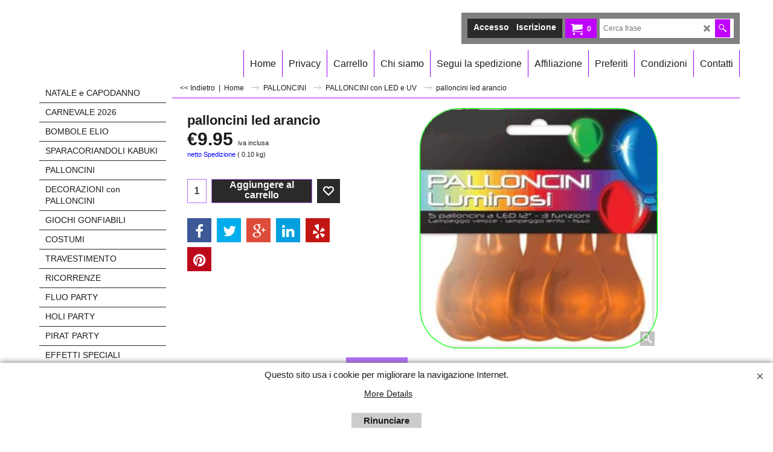

--- FILE ---
content_type: text/html
request_url: https://www.balloonstore.eu/contents/it/d-33.html
body_size: 4152
content:
<ul class="idx2List"><li class="GC32"><a id="idx2D-2" class="idx2" href="../../home.html" title=""><span>Home </span></a></li><li class="GC32"><a id="idx2D96" class="idx2" href="d96.html" title=""><span>NATALE e CAPODANNO </span></a><ul><li class="GC34"><a id="idx2SubD148" class="idx2Sub" href="d148.html" title=""><span>travestimenti e gadget natale</span></a></li><li class="GC34"><a id="idx2SubD181" class="idx2Sub" href="d181.html" title=""><span>Decorazioni Natale</span></a></li><li class="GC34"><a id="idx2SubD287" class="idx2Sub" href="d287.html" title=""><span>Luminarie Natale</span></a></li><li class="GC34"><a id="idx2SubD186" class="idx2Sub" href="d186.html" title=""><span>Costumi Natale</span></a></li><li class="GC34"><a id="idx2SubD267" class="idx2Sub" href="d267_Alberi_di_Natale.html" title=""><span>Alberi di Natale</span></a></li><li class="GC34"><a id="idx2SubD268" class="idx2Sub" href="d268_PRESEPI_DI_NATALE.html" title=""><span>Presepi di natale</span></a></li><li class="GC34"><a id="idx2SubD282" class="idx2Sub" href="d282_Giochi-gonfiabili-Natale.html" title=""><span>Gonfiabili e pupazzi Natale</span></a></li></ul></li><li class="GC32"><a id="idx2D153" class="idx2" href="d153.html" title=""><span>CARNEVALE 2026</span></a></li><li class="GC32"><a id="idx2D25" class="idx2" href="d25.html" title=""><span>BOMBOLE ELIO </span></a></li><li class="GC32"><a id="idx2D22" class="idx2" href="d22_spara_coriandoli_kabubi_tubi_coriandoli.html" title=""><span>SPARACORIANDOLI KABUKI </span></a><ul><li class="GC34"><a id="idx2SubD111" class="idx2Sub" href="d111.html" title=""><span>KABUKI matrimonio </span></a></li><li class="GC34"><a id="idx2SubD103" class="idx2Sub" href="d103.html" title=""><span>KABUKI POWER </span></a></li><li class="GC34"><a id="idx2SubD106" class="idx2Sub" href="d106.html" title=""><span>KABUKI strani - pistole, ... </span></a></li><li class="GC34"><a id="idx2SubD104" class="idx2Sub" href="d104.html" title=""><span>KABUKI MULTICOLOR </span></a></li><li class="GC34"><a id="idx2SubD107" class="idx2Sub" href="d107.html" title=""><span>KABUKI monocolore </span></a></li><li class="GC34"><a id="idx2SubD237" class="idx2Sub" href="d237.html" title=""><span>KABUKI elettronici</span></a></li><li class="GC34"><a id="idx2SubD249" class="idx2Sub" href="d249_CORIANDOLI_da_lancio.html" title=""><span>CORIANDOLI</span></a></li></ul></li><li class="GC32"><a id="idx2D12" class="idx2" href="d12.html" title=""><span>PALLONCINI</span></a><ul><li class="GC34"><a id="idx2SubD14" class="idx2Sub" href="d14.html" title=""><span>LATTICE e PVC</span></a><ul><li class="GC34"><a id="idx2SubD27" class="idx2Sub" href="d27.html" title=""><span>Diametro 12&quot; 30cm </span></a><ul><li class="GC34"><a id="idx2SubD284" class="idx2Sub" href="d284.html" title=""><span>stampati con grafica</span></a></li><li class="GC34"><a id="idx2SubD17" class="idx2Sub" href="d17.html" title=""><span>pastello </span></a></li><li class="GC34"><a id="idx2SubD19" class="idx2Sub" href="d19.html" title=""><span>metallizzati</span></a></li></ul></li><li class="GC34"><a id="idx2SubD20" class="idx2Sub" href="d20.html" title=""><span>GIGANTI</span></a></li><li class="GC34"><a id="idx2SubD243" class="idx2Sub" href="d243_Palloncini_PVC.html" title=""><span>Palloncini PVC</span></a></li><li class="GC34"><a id="idx2SubD99" class="idx2Sub" href="d99.html" title=""><span>Diametro 9&quot; 24 cm</span></a></li></ul></li><li class="GC34"><a id="idx2SubD15" class="idx2Sub" href="d15.html" title=""><span>cuori in lattice</span></a></li><li class="GC34"><a id="idx2SubD16" class="idx2Sub" href="d16.html" title=""><span>Modellabili </span></a></li><li class="GC34"><a id="idx2SubD13" class="idx2Sub" href="d13.html" title=""><span>MYLAR - FOIL balloons</span></a><ul><li class="GC34"><a id="idx2SubD48" class="idx2Sub" href="d48.html" title=""><span>Generici - tinta unita</span></a></li><li class="GC34"><a id="idx2SubD26" class="idx2Sub" href="d26.html" title=""><span>Air Walker - camminatori </span></a></li><li class="GC34"><a id="idx2SubD32" class="idx2Sub" href="d32.html" title=""><span>Compleanno </span></a><ul><li class="GC34"><a id="idx2SubD33" class="idx2Sub" href="d33.html" title=""><span>Rotondi </span></a></li><li class="GC34"><a id="idx2SubD34" class="idx2Sub" href="d34.html" title=""><span>Forme particolari</span></a></li><li class="GC34"><a id="idx2SubD35" class="idx2Sub" href="d35.html" title=""><span>Numerici </span></a></li></ul></li><li class="GC34"><a id="idx2SubD41" class="idx2Sub" href="d41.html" title=""><span>Battesimo - Nascita </span></a></li><li class="GC34"><a id="idx2SubD255" class="idx2Sub" href="d255_PRIMO_COMPLEANNO.html" title=""><span>PRIMO COMPLEANNO</span></a></li><li class="GC34"><a id="idx2SubD94" class="idx2Sub" href="d94.html" title=""><span>18esimo </span></a></li><li class="GC34"><a id="idx2SubD42" class="idx2Sub" href="d42.html" title=""><span>Matrimonio</span></a></li><li class="GC34"><a id="idx2SubD43" class="idx2Sub" href="d43.html" title=""><span>Laurea</span></a></li><li class="GC34"><a id="idx2SubD36" class="idx2Sub" href="d36.html" title=""><span>CARTOONS</span></a><ul><li class="GC34"><a id="idx2SubD37" class="idx2Sub" href="d37.html" title=""><span>Rotondi </span></a></li><li class="GC34"><a id="idx2SubD38" class="idx2Sub" href="d38.html" title=""><span>Shape</span></a></li><li class="GC34"><a id="idx2SubD39" class="idx2Sub" href="d39.html" title=""><span>Air walker </span></a></li></ul></li><li class="GC34"><a id="idx2SubD93" class="idx2Sub" href="d93.html" title=""><span>Palloncini musicali</span></a></li><li class="GC34"><a id="idx2SubD40" class="idx2Sub" href="d40.html" title=""><span>Amore - San Valentino</span></a></li><li class="GC34"><a id="idx2SubD44" class="idx2Sub" href="d44.html" title=""><span>Halloween </span></a></li><li class="GC34"><a id="idx2SubD45" class="idx2Sub" href="d45.html" title=""><span>NATALE E CAPODANNO</span></a></li><li class="GC34"><a id="idx2SubD23" class="idx2Sub" href="d23.html" title=""><span>LETTERE E NUMERI mylar e in pvc</span></a></li></ul></li><li class="GC34"><a id="idx2SubD196" class="idx2Sub" href="d196.html" title=""><span>PALLONCINI con LED e UV</span></a></li><li class="GC34"><a id="idx2SubD193" class="idx2Sub" href="d193.html" title=""><span>Regalo nel pallone</span></a></li><li class="GC34"><a id="idx2SubD88" class="idx2Sub" href="d88.html" title=""><span>PALLONCINI SERIGRAFATI</span></a></li><li class="GC34"><a id="idx2SubD89" class="idx2Sub" href="d89.html" title=""><span>ACCESSORI BALLOON ART </span></a><ul><li class="GC34"><a id="idx2SubD21" class="idx2Sub" href="d21.html" title=""><span>GONFIATORI</span></a></li><li class="GC34"><a id="idx2SubD90" class="idx2Sub" href="d90.html" title=""><span>EROGATORI BOMBOLE </span></a></li><li class="GC34"><a id="idx2SubD98" class="idx2Sub" href="d98.html" title=""><span>VARIE </span></a></li></ul></li></ul></li><li class="GC32"><a id="idx2D219" class="idx2" href="d219.html" title=""><span>DECORAZIONI con PALLONCINI</span></a></li><li class="GC32"><a id="idx2D157" class="idx2" href="d157.html" title=""><span>GIOCHI GONFIABILI</span></a><ul><li class="GC34"><a id="idx2SubD108" class="idx2Sub" href="d108.html" title=""><span>Gonfiabili medio piccoli</span></a></li><li class="GC34"><a id="idx2SubD158" class="idx2Sub" href="d158.html" title=""><span>Gonfiabili professionali</span></a></li><li class="GC34"><a id="idx2SubD279" class="idx2Sub" href="d279_Gonfiabili_Acquatici.html" title=""><span>Gonfiabili Acquatici</span></a></li><li class="GC34"><a id="idx2SubD217" class="idx2Sub" href="d217.html" title=""><span>Tappeti elastici e Sky dancer</span></a></li><li class="GC34"><a id="idx2SubD232" class="idx2Sub" href="d232.html" title=""><span>Accessori giochi gonfiabili</span></a></li></ul></li><li class="GC32"><a id="idx2D87" class="idx2" href="d87.html" title=""><span>COSTUMI</span></a><ul><li class="GC34"><a id="idx2SubD127" class="idx2Sub" href="d127.html" title=""><span>GENERICI</span></a></li><li class="GC34"><a id="idx2SubD238" class="idx2Sub" href="d238_COSTUMI_economici.html" title=""><span>COSTUMI economici (max. 54.95€)</span></a></li><li class="GC34"><a id="idx2SubD121" class="idx2Sub" href="d121.html" title=""><span>SUPER EROI</span></a></li><li class="GC34"><a id="idx2SubD122" class="idx2Sub" href="d122.html" title=""><span>TV cinema</span></a></li><li class="GC34"><a id="idx2SubD285" class="idx2Sub" href="d285.html" title=""><span>COSTUMI GONFIABILI</span></a></li><li class="GC34"><a id="idx2SubD125" class="idx2Sub" href="d125.html" title=""><span>ANIMALI e MASCOTTE</span></a></li><li class="GC34"><a id="idx2SubD239" class="idx2Sub" href="d239_COSTUMI_bimbi.html" title=""><span>COSTUMI bimbi</span></a></li><li class="GC34"><a id="idx2SubD124" class="idx2Sub" href="d124.html" title=""><span>PLAYBOY</span></a></li><li class="GC34"><a id="idx2SubD123" class="idx2Sub" href="d123.html" title=""><span>V.I.P.</span></a></li><li class="GC34"><a id="idx2SubD265" class="idx2Sub" href="d265_Morphosuits_-_Second_Skin.html" title=""><span>MORPHO suits - Second Skin</span></a></li><li class="GC34"><a id="idx2SubD120" class="idx2Sub" href="d120.html" title=""><span>STORICI 800, medioevo, pirati, romani,...</span></a></li><li class="GC34"><a id="idx2SubD126" class="idx2Sub" href="d126.html" title=""><span>NATALE</span></a></li><li class="GC34"><a id="idx2SubD228" class="idx2Sub" href="d228.html" title=""><span>Befana - Epifania</span></a></li></ul></li><li class="GC32"><a id="idx2D128" class="idx2" href="d128.html" title=""><span>TRAVESTIMENTO</span></a><ul><li class="GC34"><a id="idx2SubD129" class="idx2Sub" href="d129.html" title=""><span>PARRUCCHE </span></a><ul><li class="GC34"><a id="idx2SubD130" class="idx2Sub" href="d130.html" title=""><span>PARRUCCHE DA UOMO</span></a></li><li class="GC34"><a id="idx2SubD132" class="idx2Sub" href="d132.html" title=""><span>PARRUCCHE donna corte</span></a></li><li class="GC34"><a id="idx2SubD133" class="idx2Sub" href="d133.html" title=""><span>PARRUCCHE DONNA lunghe</span></a></li></ul></li><li class="GC34"><a id="idx2SubD216" class="idx2Sub" href="d216.html" title=""><span>BARBE, BAFFI e SOPRACIGLIA</span></a></li><li class="GC34"><a id="idx2SubD134" class="idx2Sub" href="d134.html" title=""><span>CAPPELLI</span></a><ul><li class="GC34"><a id="idx2SubD221" class="idx2Sub" href="d221.html" title=""><span>Cappelli Strega</span></a></li><li class="GC34"><a id="idx2SubD222" class="idx2Sub" href="d222.html" title=""><span>Cilindri, Borsalino e Bombette</span></a></li><li class="GC34"><a id="idx2SubD223" class="idx2Sub" href="d223.html" title=""><span>Cappelli uniformi</span></a></li><li class="GC34"><a id="idx2SubD229" class="idx2Sub" href="d229.html" title=""><span>Cappelli vari</span></a></li><li class="GC34"><a id="idx2SubD247" class="idx2Sub" href="d247_Cappelli_economici_e_per_festa.html" title=""><span>Cappelli economici e per festa</span></a></li></ul></li><li class="GC34"><a id="idx2SubD246" class="idx2Sub" href="d246_Elmetti.html" title=""><span>ELMI e CASCHI</span></a></li><li class="GC34"><a id="idx2SubD135" class="idx2Sub" href="d135.html" title=""><span>MASCHERE</span></a><ul><li class="GC34"><a id="idx2SubD140" class="idx2Sub" href="d140.html" title=""><span>ANIMALI</span></a></li><li class="GC34"><a id="idx2SubD141" class="idx2Sub" href="d141.html" title=""><span>VENEZIANE</span></a></li><li class="GC34"><a id="idx2SubD142" class="idx2Sub" href="d142.html" title=""><span>ECONOMICHE</span></a></li><li class="GC34"><a id="idx2SubD143" class="idx2Sub" href="d143.html" title=""><span>SUPER EROI e TV</span></a></li><li class="GC34"><a id="idx2SubD211" class="idx2Sub" href="d211.html" title=""><span>POLITICI</span></a></li><li class="GC34"><a id="idx2SubD224" class="idx2Sub" href="d224.html" title=""><span>MOSTRI e HALLOWEEN</span></a><ul><li class="GC34"><a id="idx2SubD286" class="idx2Sub" href="d286.html" title=""><span>MASCHERE TESCHIO</span></a></li></ul></li><li class="GC34"><a id="idx2SubD273" class="idx2Sub" href="d273_gas,_medioevo,_steam_punk,_....html" title=""><span>GAS, MEDIOEVO,...</span></a></li></ul></li><li class="GC34"><a id="idx2SubD136" class="idx2Sub" href="d136.html" title=""><span>ALI</span></a></li><li class="GC34"><a id="idx2SubD137" class="idx2Sub" href="d137.html" title=""><span>BOA</span></a></li><li class="GC34"><a id="idx2SubD138" class="idx2Sub" href="d138.html" title=""><span>SET COMPLETI</span></a></li><li class="GC34"><a id="idx2SubD244" class="idx2Sub" href="d244_ARMI.html" title=""><span>ARMI</span></a><ul><li class="GC34"><a id="idx2SubD171" class="idx2Sub" href="d171.html" title=""><span>armi da taglio e scudi</span></a></li><li class="GC34"><a id="idx2SubD245" class="idx2Sub" href="d245_pistole,_fucili,_....html" title=""><span>pistole, fucili, ...</span></a></li></ul></li><li class="GC34"><a id="idx2SubD192" class="idx2Sub" href="d192.html" title=""><span>MANTELLI</span></a></li><li class="GC34"><a id="idx2SubD172" class="idx2Sub" href="d172.html" title=""><span>OCCHIALI</span></a></li><li class="GC34"><a id="idx2SubD230" class="idx2Sub" href="d230.html" title=""><span>NASI, DENTIERE e ORECCHIE</span></a></li><li class="GC34"><a id="idx2SubD189" class="idx2Sub" href="d189.html" title=""><span>COMPLEMENTI (guanti, calze,...)</span></a></li><li class="GC34"><a id="idx2SubD173" class="idx2Sub" href="d173.html" title=""><span>ACCESSORI VARI</span></a></li><li class="GC34"><a id="idx2SubD218" class="idx2Sub" href="d218.html" title=""><span>BIGIOTTERIA</span></a></li><li class="GC34"><a id="idx2SubD271" class="idx2Sub" href="d271_Pagina_275.html" title=""><span>STEAM PUNK</span></a></li></ul></li><li class="GC32"><a id="idx2D191" class="idx2" href="d191.html" title=""><span>RICORRENZE</span></a><ul><li class="GC34"><a id="idx2SubD231" class="idx2Sub" href="d231.html" title=""><span>NASCITA e baby shower</span></a></li><li class="GC34"><a id="idx2SubD199" class="idx2Sub" href="d199.html" title=""><span>BATTESIMO</span></a></li><li class="GC34"><a id="idx2SubD200" class="idx2Sub" href="d200.html" title=""><span>1° COMPLEANNO</span></a></li><li class="GC34"><a id="idx2SubD201" class="idx2Sub" href="d201.html" title=""><span>18 ANNI</span></a></li><li class="GC34"><a id="idx2SubD202" class="idx2Sub" href="d202.html" title=""><span>CRESIMA E COMUNIONE</span></a></li><li class="GC34"><a id="idx2SubD198" class="idx2Sub" href="d198.html" title=""><span>LAUREA</span></a></li><li class="GC34"><a id="idx2SubD194" class="idx2Sub" href="d194.html" title=""><span>CELIBATO - NUBILATO</span></a><ul><li class="GC34"><a id="idx2SubD207" class="idx2Sub" href="d207.html" title=""><span>CELIBATO</span></a></li><li class="GC34"><a id="idx2SubD208" class="idx2Sub" href="d208.html" title=""><span>NUBILATO</span></a></li></ul></li><li class="GC34"><a id="idx2SubD190" class="idx2Sub" href="d190.html" title=""><span>MATRIMONIO</span></a></li><li class="GC34"><a id="idx2SubD205" class="idx2Sub" href="d205.html" title=""><span>PENSIONE</span></a></li></ul></li><li class="GC32"><a id="idx2D179" class="idx2" href="d179.html" title=""><span>FLUO PARTY</span></a></li><li class="GC32"><a id="idx2D259" class="idx2" href="d259_HOLI_PARTY.html" title=""><span>HOLI PARTY</span></a></li><li class="GC32"><a id="idx2D220" class="idx2" href="d220.html" title=""><span>PIRAT PARTY</span></a></li><li class="GC32"><a id="idx2D149" class="idx2" href="d149.html" title=""><span>EFFETTI SPECIALI Magicparty.eu</span></a><ul><li class="GC34"><a id="idx2SubD150" class="idx2Sub" href="d150.html" title=""><span>GENERATORI NEVE e SCHIUMA</span></a></li><li class="GC34"><a id="idx2SubD151" class="idx2Sub" href="d151.html" title=""><span>GENERERATORI FUMO e LASER</span></a></li><li class="GC34"><a id="idx2SubD166" class="idx2Sub" href="d166.html" title=""><span>SPARA CORIANDOLI e BOLLE SAPONE</span></a></li><li class="GC34"><a id="idx2SubD213" class="idx2Sub" href="d213.html" title=""><span>ZUCCHERO FILATO E POPCORN</span></a></li><li class="GC34"><a id="idx2SubD251" class="idx2Sub" href="d251_CRYOGENICI_-_fucili,_cannoni,_....html" title=""><span>CRYO, FIRE, GUNS, CANNON, ...</span></a></li><li class="GC34"><a id="idx2SubD260" class="idx2Sub" href="d260_Casse_audio.html" title=""><span>AUDIO LUCI e STRUTTURE</span></a></li><li class="GC34"><a id="idx2SubD195" class="idx2Sub" href="d195.html" title=""><span>CONSUMABILI E effetti vari</span></a></li></ul></li><li class="GC32"><a id="idx2D183" class="idx2" href="d183_lanterne_volanti_skylantern.html" title=""><span>LANTERNE VOLANTI e DA TERRA</span></a></li><li class="GC32"><a id="idx2D58" class="idx2" href="d58.html" title=""><span>MAKE UP </span></a><ul><li class="GC34"><a id="idx2SubD59" class="idx2Sub" href="d59.html" title=""><span>WATER COLOR </span></a></li><li class="GC34"><a id="idx2SubD261" class="idx2Sub" href="d261_MATITE_Make-up.html" title=""><span>MATITE Make-up</span></a></li><li class="GC34"><a id="idx2SubD233" class="idx2Sub" href="d233.html" title=""><span>Split cake</span></a></li><li class="GC34"><a id="idx2SubD234" class="idx2Sub" href="d234.html" title=""><span>Tattoo e Glitter</span></a></li><li class="GC34"><a id="idx2SubD180" class="idx2Sub" href="d180.html" title=""><span>MAKE-UP FLUO</span></a></li><li class="GC34"><a id="idx2SubD63" class="idx2Sub" href="d63.html" title=""><span>PEARL WATER MAKE-UP</span></a></li><li class="GC34"><a id="idx2SubD280" class="idx2Sub" href="d280_COLORAZIONI-PER-CAPELLI.html" title=""><span>COLORAZIONI PER CAPELLI</span></a></li><li class="GC34"><a id="idx2SubD146" class="idx2Sub" href="d146.html" title=""><span>CIGLIA FINTE</span></a></li><li class="GC34"><a id="idx2SubD62" class="idx2Sub" href="d62.html" title=""><span>PENNELLI </span></a></li><li class="GC34"><a id="idx2SubD145" class="idx2Sub" href="d145.html" title=""><span>LENTI A CONTATTO </span></a></li><li class="GC34"><a id="idx2SubD174" class="idx2Sub" href="d174.html" title=""><span>SANGUE, canini, mastice,...</span></a></li><li class="GC34"><a id="idx2SubD272" class="idx2Sub" href="d272_PROTESI.html" title=""><span>PROTESI</span></a></li><li class="GC34"><a id="idx2SubD61" class="idx2Sub" href="d61.html" title=""><span>ACCESSORI </span></a></li><li class="GC34"><a id="idx2SubD235" class="idx2Sub" href="d235.html" title=""><span>Libri e manuali make up</span></a></li></ul></li><li class="GC32"><a id="idx2D29" class="idx2" href="d29.html" title=""><span>SEXY </span></a></li><li class="GC32"><a id="idx2D119" class="idx2" href="d119.html" title=""><span>DECORAZIONI FESTA</span></a><ul><li class="GC34"><a id="idx2SubD70" class="idx2Sub" href="d70.html" title=""><span>BANDIERINE </span></a></li><li class="GC34"><a id="idx2SubD72" class="idx2Sub" href="d72.html" title=""><span>MAXI SCRITTE</span></a></li><li class="GC34"><a id="idx2SubD73" class="idx2Sub" href="d73.html" title=""><span>KIT festoni e decorazioni</span></a></li><li class="GC34"><a id="idx2SubD71" class="idx2Sub" href="d71.html" title=""><span>FESTONI</span></a></li><li class="GC34"><a id="idx2SubD262" class="idx2Sub" href="d262_PINATE_-_PENTOLACCE.html" title=""><span>PIÑATE - PENTOLACCE</span></a></li></ul></li><li class="GC32"><a id="idx2D30" class="idx2" href="d30.html" title=""><span>COORDINATI TAVOLA </span></a><ul><li class="GC34"><a id="idx2SubD54" class="idx2Sub" href="d54.html" title=""><span>PIATTI </span></a><ul><li class="GC34"><a id="idx2SubD51" class="idx2Sub" href="d51.html" title=""><span>TINTA UNITA </span></a></li><li class="GC34"><a id="idx2SubD2" class="idx2Sub" href="d2.html" title=""><span>RICORRENZE</span></a><ul><li class="GC34"><a id="idx2SubD7" class="idx2Sub" href="d7.html" title=""><span>COMPLEANNO </span></a></li><li class="GC34"><a id="idx2SubD9" class="idx2Sub" href="d9.html" title=""><span>BATTESIMO</span></a></li><li class="GC34"><a id="idx2SubD215" class="idx2Sub" href="d215.html" title=""><span>CERIMONIA</span></a></li><li class="GC34"><a id="idx2SubD254" class="idx2Sub" href="d254_Laurea.html" title=""><span>LAUREA</span></a></li><li class="GC34"><a id="idx2SubD258" class="idx2Sub" href="d258_COMUNIONE.html" title=""><span>COMUNIONE</span></a></li><li class="GC34"><a id="idx2SubD283" class="idx2Sub" href="d283_NATALE.html" title=""><span>NATALE e CAPODANNO</span></a></li></ul></li><li class="GC34"><a id="idx2SubD53" class="idx2Sub" href="d53.html" title=""><span>DECORATI</span></a></li><li class="GC34"><a id="idx2SubD1" class="idx2Sub" href="d1.html" title=""><span>CARTOONS</span></a><ul><li class="GC34"><a id="idx2SubD257" class="idx2Sub" href="d257_FROZEN.html" title=""><span>FROZEN</span></a></li><li class="GC34"><a id="idx2SubD83" class="idx2Sub" href="d83.html" title=""><span>CARS</span></a></li><li class="GC34"><a id="idx2SubD81" class="idx2Sub" href="d81.html" title=""><span>Minnie</span></a></li><li class="GC34"><a id="idx2SubD84" class="idx2Sub" href="d84.html" title=""><span>Mickey mouse</span></a></li><li class="GC34"><a id="idx2SubD4" class="idx2Sub" href="d4.html" title=""><span>SPIDERMAN 3</span></a></li><li class="GC34"><a id="idx2SubD75" class="idx2Sub" href="d75.html" title=""><span>Principesse </span></a></li><li class="GC34"><a id="idx2SubD77" class="idx2Sub" href="d77.html" title=""><span>Winnie the pooh </span></a></li><li class="GC34"><a id="idx2SubD100" class="idx2Sub" href="d100.html" title=""><span>Fairies </span></a></li><li class="GC34"><a id="idx2SubD156" class="idx2Sub" href="d156.html" title=""><span>Planes</span></a></li><li class="GC34"><a id="idx2SubD206" class="idx2Sub" href="d206.html" title=""><span>Peppa Pig</span></a></li><li class="GC34"><a id="idx2SubD210" class="idx2Sub" href="d210.html" title=""><span>JAKE PIRATA</span></a></li></ul></li></ul></li><li class="GC34"><a id="idx2SubD68" class="idx2Sub" href="d68.html" title=""><span>Tovaglie e tovaglioli </span></a></li><li class="GC34"><a id="idx2SubD69" class="idx2Sub" href="d69.html" title=""><span>Posate </span></a></li><li class="GC34"><a id="idx2SubD31" class="idx2Sub" href="d31.html" title=""><span>Bicchieri e flute</span></a></li></ul></li><li class="GC32"><a id="idx2D3" class="idx2" href="d3.html" title=""><span>CANDELINE</span></a></li><li class="GC32"><a id="idx2D187" class="idx2" href="d187.html" title=""><span>SPRAY</span></a></li><li class="GC32"><a id="idx2D209" class="idx2" href="d209.html" title=""><span>BIGLIETTI AUGURALI</span></a><ul><li class="GC34"><a id="idx2SubD214" class="idx2Sub" href="d214.html" title=""><span>CARNET INVITI</span></a></li></ul></li><li class="GC32"><a id="idx2D92" class="idx2" href="d92.html" title=""><span>TRUCCHI MAGIA</span></a><ul><li class="GC34"><a id="idx2SubD248" class="idx2Sub" href="d248_Trucchi_con_carte.html" title=""><span>Trucchi con carte</span></a></li></ul></li><li class="GC32"><a id="idx2D91" class="idx2" href="d91.html" title=""><span>LIBRI e MANUALI </span></a></li><li class="GC32"><a id="idx2D109" class="idx2" href="d109.html" title=""><span>COMPLEMENTI E IDEE REGALO</span></a><ul><li class="GC34"><a id="idx2SubD10" class="idx2Sub" href="d10.html" title=""><span>IDEE e COMPLEMENTI bimbi</span></a></li><li class="GC34"><a id="idx2SubD203" class="idx2Sub" href="d203.html" title=""><span>IDEE e COMPLEMENTI adulti</span></a></li><li class="GC34"><a id="idx2SubD204" class="idx2Sub" href="d204.html" title=""><span>IDEE e COMPLEMENTI per tutti</span></a><ul><li class="GC34"><a id="idx2SubD274" class="idx2Sub" href="d274_OCCHIALI.html" title=""><span>OCCHIALI e SET FOTO</span></a></li><li class="GC34"><a id="idx2SubD275" class="idx2Sub" href="d275_CAPPELLINI.html" title=""><span>CAPPELLINI e CORONE</span></a></li><li class="GC34"><a id="idx2SubD277" class="idx2Sub" href="d277_LIGUE,_TROMBE_e_TROMBETTE.html" title=""><span>LINGUE, TROMBE e TROMBETTE</span></a></li><li class="GC34"><a id="idx2SubD278" class="idx2Sub" href="d278_COPPE_E_PREMI.html" title=""><span>COPPE E PREMI</span></a></li><li class="GC34"><a id="idx2SubD276" class="idx2Sub" href="d276_IDEE_REGALO_-_SCHERZI.html" title=""><span>IDEE REGALO - SCHERZI</span></a></li></ul></li></ul></li><li class="GC32"><a id="idx2D253" class="idx2" href="d253_SHOWTIME_MILANO.html" title=""><span>SHOWTIME MILANO</span></a></li><li class="GC32"><a id="idx2D266" class="idx2" href="d266_COLLEZIONISMO_-_IDEE_REGALO.html" title=""><span>STATUE SUPEREROI</span></a></li><li class="GC32"><a id="idx2D212" class="idx2" href="d212.html" title=""><span>PASSATOIE moquettes e tessuti</span></a></li><li class="GC32"><a id="idx2D86" class="idx2" href="d86.html" title=""><span>OFFERTE DEL MESE</span></a></li><li class="GC32"><a id="idx2D250" class="idx2" href="d250_FESTA_DEL_PAPA.html" title=""><span>FESTA DEL PAPA&#39;</span></a></li><li class="GC32"><a id="idx2D167" class="idx2" href="d167.html" title=""><span>GADGET CALCIO ITALIA </span></a></li><li class="GC32"><a id="idx2D252" class="idx2" href="d252_San_Patrizio.html" title=""><span>FESTA SAN PATRIZIO</span></a></li><li class="GC32"><a id="idx2D225" class="idx2" href="d225.html" title=""><span>OKTOBERFEST</span></a></li><li class="GC32"><a id="idx2D188" class="idx2" href="d188.html" title=""><span>SAN VALENTINO</span></a></li><li class="GC32"><a id="idx2D170" class="idx2" href="d170.html" title=""><span>HALLOWEEN 2025</span></a><ul><li class="GC34"><a id="idx2SubD177" class="idx2Sub" href="d177.html" title=""><span>Elementi decorativi</span></a></li><li class="GC34"><a id="idx2SubD226" class="idx2Sub" href="d226.html" title=""><span>Ragnatele e filo spinato</span></a></li><li class="GC34"><a id="idx2SubD227" class="idx2Sub" href="d227.html" title=""><span>Animali decorativi</span></a></li><li class="GC34"><a id="idx2SubD263" class="idx2Sub" href="d263_Halloween_costumi_adulto.html" title=""><span>Halloween costumi adulto</span></a></li><li class="GC34"><a id="idx2SubD264" class="idx2Sub" href="d264_Halloween_costumi_bimbo.html" title=""><span>Halloween costumi bimbi e teenagers</span></a></li><li class="GC34"><a id="idx2SubD281" class="idx2Sub" href="d281_ACCESSORI-TRAVESTIMENTO.html" title=""><span>Accessori travestimento</span></a></li></ul></li></ul>

--- FILE ---
content_type: text/html
request_url: https://www.balloonstore.eu/contents/it/conf.html?lmd=46020.507639
body_size: 2655
content:
<html> <head ><meta http-equiv="Content-Type" content="text/html; charset=utf-8">
<meta name="robots" content="noindex,nofollow,noarchive,nosnippet" />
<script type="text/javascript">
var tf=parent.tf,core=tf.core;
function coreSettings(){
if (!tf.coreLoaded||!tf.core||!tf.core.Basket){setTimeout("coreSettings()",100);return;}
core=tf.core;
core.Basket.shDisc('6','','1542952800,1543013400,0,0','','',-1,'');
core.Basket.tax=new core.tax();
core.BTax=core.Basket.tax;
core.STax=new core.tax();
core.BTax.init(core.shopRegion,false);
core.STax.init(core.shopRegion,false);
core.BTax.addArea('TD1','IT','22.000','IVA',false, 1, 0);
core.BTax.addArea('TD2','IT','0.000','E10 libri',true, 1, 0);
populateTSI();
core.confLoaded=true;
if(tf.core&&tf.updateTab&&tf.bsk)tf.updateTab();
}
coreSettings();
function populateTSI(){
if(!core)core=tf.core;
if(!core)return;
var TS=[];
TS['TD1']={inc:'iva inclusa',exc:'netto IVA'};TS['TD2']={inc:'',exc:''};
core.tsI={length:0};core.tsIx={length:0};
var country_code=(core.region)?core.region:core.shopRegion;
for(var s in TS){if((core.BTax&&core.BTax.forRegion(s,country_code))){core.tsI[s]=TS[s]['inc'];core.tsI['length']++;core.tsIx[s]=TS[s]['exc'];core.tsIx['length']++;}}
var TSSH=[];
core.tsshI={length:0};core.tsshIx={length:0};
for(var s in TSSH){if(core.STax&&core.STax.forRegion(s,country_code)){core.tsshI[s]=TSSH[s]['inc'];core.tsshI['length']++;core.tsshIx[s]=TSSH[s]['exc'];core.tsshIx['length']++;}}
}
function greySettings(){
if(tf.isInSFClassic())return;
if (!tf.coreLoaded||!tf.greyLoaded||!tf.shipping||!tf.shipping.shipping||!tf.cntyListLoaded){setTimeout("greySettings()",100);return;}
core=tf.core,grey=tf.shipping;
grey.core=core;
grey.ship=new grey.shipping(grey.cnty, 0, 0.000);
tf.ship_obj=grey.ship;
grey.ship.addMeth('SM2', 'SDA 24/48 ore valore ASSICURATO',0);
grey.ship.addRegn('SM2RS1','destinazione','IT,');
grey.ship.link('SM2','SM2RS1',0.000,'1',0,'0.000,5.000,13.99;5.000,15.000,14.99;15.000,25.000,19.99;25.000,35.000,24.99',0.000,'0',0.000,0.000,'SM2,SM2RS1,0.000,1,0,0.000,5.000,13.99;5.000,15.000,14.99;15.000,25.000,19.99;25.000,35.000,24.99,0.000,0,0.000,0.000/FA9C9B83E03D38D2F414BF3A2680523C');
grey.ship.addMeth('SM3', 'SDA 48/72h servizio BASE',0);
grey.ship.addRegn('SM3RS3','destinazione','IT,');
grey.ship.link('SM3','SM3RS3',0.000,'1',0,'0.000,5.000,11.9;5.000,10.000,12.9;10.000,20.000,16.9;20.000,30.000,20.9;30.000,40.000,26.9',0.000,'0',0.000,0.000,'SM3,SM3RS3,0.000,1,0,0.000,5.000,11.9;5.000,10.000,12.9;10.000,20.000,16.9;20.000,30.000,20.9;30.000,40.000,26.9,0.000,0,0.000,0.000/0664DAF448944E6E2706D1AF712A8705');
grey.ship.addMeth('SM4', 'ritiro in negozio Viale padova, 298 Milano',0);
grey.ship.addRegn('SM4RS1','destinazione','IT,');
grey.ship.link('SM4','SM4RS1',0.000,'0',0,'',0.000,'0',0.000,0.000,'SM4,SM4RS1,0.000,0,0,,0.000,0,0.000,0.000/5FBAFC795613B92F1A330B2C4298F92B');
grey.ship.addMeth('SM8', '12h solo Milano (ordine pagato e inviato entro le ore 10:30)',0);
grey.ship.addRegn('SM8RS3','Destinazione','IT,');
grey.ship.link('SM8','SM8RS3',0.000,'1',0,'0.000,2.000,10.9;2.000,4.000,12.9;4.000,6.000,15.9;6.000,15.000,22.9;15.000,35.000,39.9',0.000,'0',0.000,0.000,'SM8,SM8RS3,0.000,1,0,0.000,2.000,10.9;2.000,4.000,12.9;4.000,6.000,15.9;6.000,15.000,22.9;15.000,35.000,39.9,0.000,0,0.000,0.000/2E480A2AE4D184E1E6DD80741F51E2E7');
grey.ship.addMeth('SM9', '6h EXTRA RAPIDO solo su Milano (ordine pagato e inviato entro le ore 14:00)',0);
grey.ship.addRegn('SM9RS3','destinazione','IT,');
grey.ship.link('SM9','SM9RS3',0.000,'1',0,'0.000,1.000,12.9;1.000,2.000,14.9;2.000,5.000,23.9;5.000,10.000,29.9;10.000,15.000,39.9;15.000,35.000,34.9',0.000,'0',0.000,0.000,'SM9,SM9RS3,0.000,1,0,0.000,1.000,12.9;1.000,2.000,14.9;2.000,5.000,23.9;5.000,10.000,29.9;10.000,15.000,39.9;15.000,35.000,34.9,0.000,0,0.000,0.000/74AD637C0479791CFA2ED1F25610DE83');
grey.ship.forAllProds={'SM2':1,'SM3':1,'SM4':1,'SM7':0,'SM1':0,'SM8':1,'SM9':1,'SM10':0};
tf.shipping.serviceReady=true;
grey.ship.type('2', '0.000000');
}
greySettings();
function custInfo(){
var grey=tf.shipping;
var ret=[];
var values={'customer_zip':(tf.content.ship&&tf.content.ship.zip?tf.content.ship.zip.value:'')};
var FF=[
'1,Nome,customer_firstname,1,0,0,20,1,50,0,0,0,1,1,0,0,'+(values['customer_firstname']||'')+''
,'2,Cognome,customer_lastname,1,0,0,20,1,50,0,0,0,1,1,0,0,'+(values['customer_lastname']||'')+''
,'3,Nome società,company_name,1,0,0,20,1,200,0,0,0,1,0,0,0,'+(values['company_name']||'')+''
,'5,Numero civico,customer_house_number,1,0,0,20,1,70,0,0,0,1,1,0,0,'+(values['customer_house_number']||'')+''
,'6,Via,customer_street,1,0,0,20,1,70,0,0,0,1,1,0,0,'+(values['customer_street']||'')+''
,'7,Città/Paese,customer_city,1,0,0,20,1,80,0,0,0,1,1,0,0,'+(values['customer_city']||'')+''
,'9,Provincia,customer_extra2,1,0,0,20,1,80,0,0,1,1,1,0,0,'+(values['customer_extra2']||'')+''
,'11,Codice postale,customer_zip,1,0,0,20,1,20,0,0,0,1,1,0,0,'+(values['customer_zip']||'')+''
,'12,Paese ,customer_country,1,0,0,20,1,80,0,0,0,1,1,0,0,'+(values['customer_country']||'')+''
,'13,Telefono,customer_phone,1,0,0,20,1,25,0,0,0,1,1,0,0,'+(values['customer_phone']||'')+''
,'15,Email,customer_email,1,0,0,20,1,200,0,0,0,1,1,0,0,'+(values['customer_email']||'')+''
,'16,Note del cliente,customer_notice,2,0,0,50,5,200,0,0,0,1,0,0,0,'+(values['customer_notice']||'')+''
,'17,C.F.,customer_extra1,1,0,0,16,1,16,0,0,1,1,1,0,0,'+(values['customer_extra1']||'')+''
,'19,P.I.,customer_extra4,1,0,0,20,1,200,0,0,1,1,0,1,1,'+(values['customer_extra4']||'')+''
,'20,PEC,customer_extra5,1,0,0,20,1,200,0,0,1,1,0,1,1,indirizzo posta certificata'
,'21,Codice univoco,customer_extra6,1,0,0,20,1,200,0,0,1,1,0,1,1,*******'
];
ret['Indirizzo fatturazione']=grey.crCGIFlds('customer', FF);
var FF=[
'1,Nome,delivery_firstname,1,0,0,20,1,50,0,0,0,1,1,0,0,'+(values['delivery_firstname']||'')+''
,'2,Cognome,delivery_lastname,1,0,0,20,1,50,0,0,0,1,1,0,0,'+(values['delivery_lastname']||'')+''
,'3,Nome società,company_name,1,0,0,20,1,200,0,0,0,1,0,0,0,'+(values['company_name']||'')+''
,'5,Numero civico,delivery_house_number,1,0,0,20,1,70,0,0,0,1,1,0,0,'+(values['delivery_house_number']||'')+''
,'6,Via,delivery_street,1,0,0,20,1,70,0,0,0,1,1,0,0,'+(values['delivery_street']||'')+''
,'7,Città/Paese,delivery_city,1,0,0,20,1,80,0,0,0,1,1,0,0,'+(values['delivery_city']||'')+''
,'10,Codice postale,delivery_zip,1,0,0,5,1,5,0,0,0,1,1,0,0,'+(values['delivery_zip']||'')+''
,'11,Paese ,delivery_country,1,0,0,20,1,80,0,0,0,1,1,0,0,'+(values['delivery_country']||'')+''
,'12,Telefono,delivery_phone,1,0,0,20,1,25,0,0,0,1,1,0,0,'+(values['delivery_phone']||'')+''
];
ret['Indirizzo consegna']=grey.crCGIFlds('customer', FF);
return ret;
}
var pmdataraw='<?xml version=\"1.0\" encoding=\"UTF-8\"?><data><method><service>Pagamento Manuale</service><service_logo></service_logo><key>Bank Transfer</key><name>Bonifico Bancario</name><comment>Showtime Milano di Thomas Pacher&#60;br&#62;Banca BCC&#60;br&#62;IBAN IT21A0845332810000000257210&#60;br&#62;&#60;br&#62;*** una volta visualizzato accredito spediremo la merce - solitamente 48-72h ***</comment><comment_name>I dati del nostro Conto Corrente</comment_name><id>0</id><fees></fees><logo>http://www.globecharge.com/images/cards/banktransfer.png</logo><currencies>EUR</currencies><country></country><priority>1</priority></method><method><service>Pagamento Manuale</service><service_logo></service_logo><key>pickupandpay</key><name>Prendi e Paga</name><comment>La merce viene riservata SOLO per 24 ore. NON POSSIBILE IN PERIODI RAVVICINATI (10gg prima) A CARNEVALE, HALLOWEEN E CARNEVALE</comment><comment_name>Commenti</comment_name><id>0</id><fees></fees><logo></logo><currencies>EUR</currencies><country></country><priority>2</priority></method><duty_warning enabled=\"1\"></duty_warning><surchargetax enabled=\"0\"></surchargetax><provider_name enabled=\"1\"></provider_name></data>'.replace(/&/g,'&amp;');
var pmdatasig='46020.507639';
function payMethod(){
var grey=tf.shipping;
var ret=[];
var obj=new Object();
obj.name='paypal info@balloonstore.eu';
obj.code='';
var FF=[
];
ret['paypal info@balloonstore.eu']=grey.crCGIFlds('pmethod', FF, obj);
var obj=new Object();
obj.name='Satispay 3349537683';
obj.code='';
var FF=[
];
ret['Satispay 3349537683']=grey.crCGIFlds('pmethod', FF, obj);
return ret;
}
tf.conf=this.window;
tf.confLoaded='it';
</script></head><body></body>
</html>
<!--$Revision: 46272 $
$HeadURL: svn://localhost/ShopFactory/branches/V14_60/bin/Common%20Files/parseLang/conf.html $ -->

--- FILE ---
content_type: application/javascript
request_url: https://www.balloonstore.eu/contents/date.js?lmd=29473720
body_size: 616
content:
// <script>
lmd['index']='46020.508692';
lmd['core']='46020.508333';
lmd['extra']='46015.649306';
lmd['contactus']='45569.390278';
lmd['lang']='44470.564583';
lmd['index1holder']='46020.508333';
lmd['index2holder']='46020.508333';
lmd['grey']='46020.507639';
lmd['conf']='46020.507639';
lmd['cload']='46015.649306';
lmd['pconfirm']='46015.649306';
lmd['ordertotal']='46020.508333';
lmd['orderterms']='46020.508333';
lmd['clearterms']='46015.649306';
lmd['optinout']='0.0';
lmd['minicartholder']='46015.649306';
lmd['searchholder']='46020.508333';
lmd['loginholder']='46015.649306';
if(tf.sfSession)tf.sfSession.id=lmd['index'];
if(tf.sfPersist)tf.sfPersist.id=lmd['index'];
// </script>
// $Revision: 42776 $// $HeadURL: svn://localhost/ShopFactory/branches/V14_60/bin/Common%20Files/parseLang/date.js $

--- FILE ---
content_type: text/plain
request_url: https://www.google-analytics.com/j/collect?v=1&_v=j102&a=41834092&t=pageview&_s=1&dl=https%3A%2F%2Fwww.balloonstore.eu%2Fcontents%2Fit%2Fp1891.html&ul=en-us%40posix&dt=palloncini%20led%20arancio%20%7C%209566&sr=1280x720&vp=1280x720&_u=IEBAAAABAAAAACAAI~&jid=1159552541&gjid=1310891538&cid=1982388544.1768423179&tid=UA-18436121-1&_gid=1100816625.1768423179&_r=1&_slc=1&z=41359024
body_size: -451
content:
2,cG-N3000H2M8B

--- FILE ---
content_type: application/javascript
request_url: https://www.balloonstore.eu/contents/it/d196_.js?lmd=f
body_size: 1154
content:
var tf=(this.name=='dynLoad'?parent.tf:this),core;
//<!--BEGIN_C78E91C8-61BA-447e-B459-F6FE529C7724-->
var LMD='45815.788194';
//<!--END_C78E91C8-61BA-447e-B459-F6FE529C7724-->
if(tf.nametag.get('sig')==tf.wssig||this.name=='price'||this.name=='dynLoad'||tf.content.isInSF()){
var _prc=[
'[base64]',
'[base64]',
'[base64]',
'[base64]',
'[base64]',
'[base64]',
'[base64]',
'[base64]',
'[base64]',
'[base64]',
'[base64]',
'[base64]'];
var qsStkQry='qry=&h=954DFA6E7822146A7AC4A4015C41F4A853B66414&id=A33762D5A37536D0AC10CD1E24DFF42702EC69BB'.split('&h=');
qsStkQry=qsStkQry[0].replace(/\+/g,'%2b').replace(/&/g,'%26')+'&h='+qsStkQry[1];
tf.content.dynLoadPrice('it/d196_',_prc,true,tf.isInSF()?null:function(id){if(tf.core.endload)tf.core.endload(id);else {try{if(parent.endload)parent.endload(id);}catch(e){}}},tf.wm.jfile('d196_.js'),qsStkQry);
}
function checkpagedate(){
var p=tf.content;
if(p&&typeof(p.LMD)=='string'&&p.LMD!=''&&'d196_.js'.replace(/(_|\.js)/g,'')==tf.wm.jfile(p.location.href).replace(/(_|\.html)/g,'')){
if(LMD!=p.LMD)p.location.replace(tf.wm.url('d196.html',LMD,1));
}else setTimeout("checkpagedate()",200);
}
if(this.name!='dynamic'&&this.name!='dynLoad'){checkpagedate();}
var loaded=true;
// Version tag, please don't remove
// $Revision: 35966 $
// $HeadURL: svn://localhost/ShopFactory/branches/V14_60/bin/SFXTemplates/Themes/SFX-HOM-BB_sirt/Pages/SFX-Content_navLeft/prices.js $